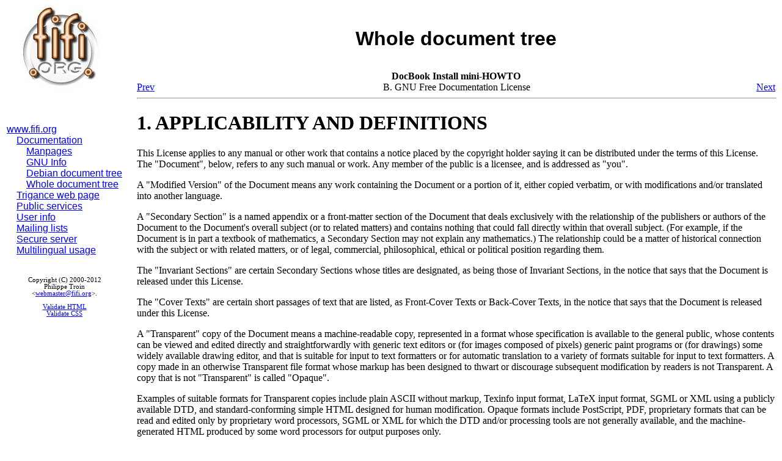

--- FILE ---
content_type: text/html
request_url: http://www.fifi.org/doc/HOWTO/en-html/mini/DocBook-Install/x713.html
body_size: 7921
content:
<HTML
><HEAD
><TITLE
>APPLICABILITY AND DEFINITIONS</TITLE
>
<LINK HREF="/fifi-style.css" REL="stylesheet"><META
NAME="GENERATOR"
CONTENT="Modular DocBook HTML Stylesheet Version 1.63
"><LINK
REL="HOME"
TITLE="DocBook Install mini-HOWTO"
HREF="index.html"><LINK
REL="UP"
TITLE="GNU Free Documentation License"
HREF="gfdl.html"><LINK
REL="PREVIOUS"
TITLE="PREAMBLE"
HREF="x708.html"><LINK
REL="NEXT"
TITLE="VERBATIM COPYING"
HREF="x723.html"></HEAD
><BODY
CLASS="SECT1"
BGCOLOR="#FFFFFF"
TEXT="#000000"
LINK="#0000FF"
VLINK="#840084"
ALINK="#0000FF"
><!DOCTYPE HTML PUBLIC "-//W3C//DTD HTML 4.01 Transitional//EN">
<HTML>
<HEAD>
 <LINK HREF="/fifi-style.css" REL="stylesheet">
 <TITLE>Whole document tree</TITLE>
</HEAD>
<BODY CLASS="fifi">
<TABLE WIDTH="100%">
 <TR><TD WIDTH="1%" class="fifi-upbar">
  <DIV>
  <P CLASS="fifi-logo"><IMG SRC="/fifi-logo.jpg" ALT="www.fifi.org logo" WIDTH=158 HEIGHT=158></P>

  <P CLASS="fifi-linkbar">
<BR><A HREF="/">www.fifi.org</A><BR>&nbsp;&nbsp;&nbsp;&nbsp;<A HREF="/documentation/">Documentation</A><BR>&nbsp;&nbsp;&nbsp;&nbsp;&nbsp;&nbsp;&nbsp;&nbsp;<A HREF="/cgi-bin/man2html">Manpages</A><BR>&nbsp;&nbsp;&nbsp;&nbsp;&nbsp;&nbsp;&nbsp;&nbsp;<A HREF="/cgi-bin/info2www">GNU&nbsp;Info</A><BR>&nbsp;&nbsp;&nbsp;&nbsp;&nbsp;&nbsp;&nbsp;&nbsp;<A HREF="/doc/HTML/">Debian&nbsp;document&nbsp;tree</A><BR>&nbsp;&nbsp;&nbsp;&nbsp;&nbsp;&nbsp;&nbsp;&nbsp;<A HREF="/doc/">Whole&nbsp;document&nbsp;tree</A><BR>&nbsp;&nbsp;&nbsp;&nbsp;<A HREF="/trigance/">Trigance&nbsp;web&nbsp;page</A><BR>&nbsp;&nbsp;&nbsp;&nbsp;<A HREF="/services/">Public&nbsp;services</A><BR>&nbsp;&nbsp;&nbsp;&nbsp;<A HREF="/users/">User&nbsp;info</A><BR>&nbsp;&nbsp;&nbsp;&nbsp;<A HREF="/mailman/">Mailing&nbsp;lists</A><BR>&nbsp;&nbsp;&nbsp;&nbsp;<A HREF="/secure/">Secure&nbsp;server</A><BR>&nbsp;&nbsp;&nbsp;&nbsp;<A HREF="/multilingual/">Multilingual&nbsp;usage</A><BR>&nbsp;
  </P>
<P CLASS="fifi-copyright">
  Copyright (C) 2000-2012 <BR>Philippe Troin
  <BR>&lt;<A HREF="mailto:&#119;&#101;&#98;&#109;&#97;&#115;&#116;&#101;&#114;&#64;&#102;&#105;&#102;&#105;&#46;&#111;&#114;&#103;">&#119;&#101;&#98;&#109;&#97;&#115;&#116;&#101;&#114;&#64;&#102;&#105;&#102;&#105;&#46;&#111;&#114;&#103;</A>&gt;.
 </P>
 <P CLASS="fifi-copyright">
  <A HREF="http://validator.w3.org/check?ss=&amp;sp=&amp;uri=http%3A//www.fifi.org/doc/HOWTO/en%2Dhtml/mini/DocBook%2DInstall/x713.html">Validate&nbsp;HTML</A>
  <BR>
  <A HREF="http://jigsaw.w3.org/css-validator/validator?uri=http%3A//www.fifi.org/doc/HOWTO/en%2Dhtml/mini/DocBook%2DInstall/x713.html&amp;warning=2">Validate&nbsp;CSS</A>
  </P>
 </DIV>
 </TD>
 <TD WIDTH="1%">&nbsp;&nbsp;&nbsp;&nbsp;
 <TD CLASS="fifi-content">
<P CLASS="fifi-titlehead">Whole document tree</P>
<!-- bof -->
<DIV
<HTML
><HEAD
><TITLE
>APPLICABILITY AND DEFINITIONS</TITLE
>
<LINK HREF="/fifi-style.css" REL="stylesheet"><META
NAME="GENERATOR"
CONTENT="Modular DocBook HTML Stylesheet Version 1.63
"><LINK
REL="HOME"
TITLE="DocBook Install mini-HOWTO"
HREF="index.html"><LINK
REL="UP"
TITLE="GNU Free Documentation License"
HREF="gfdl.html"><LINK
REL="PREVIOUS"
TITLE="PREAMBLE"
HREF="x708.html"><LINK
REL="NEXT"
TITLE="VERBATIM COPYING"
HREF="x723.html"></HEAD
><BODY
CLASS="SECT1"
BGCOLOR="#FFFFFF"
TEXT="#000000"
LINK="#0000FF"
VLINK="#840084"
ALINK="#0000FF"
><DIV
CLASS="NAVHEADER"
><TABLE
WIDTH="100%"
BORDER="0"
CELLPADDING="0"
CELLSPACING="0"
><TR
><TH
COLSPAN="3"
ALIGN="center"
>DocBook Install mini-HOWTO</TH
></TR
><TR
><TD
WIDTH="10%"
ALIGN="left"
VALIGN="bottom"
><A
HREF="x708.html"
>Prev</A
></TD
><TD
WIDTH="80%"
ALIGN="center"
VALIGN="bottom"
>B. GNU Free Documentation License</TD
><TD
WIDTH="10%"
ALIGN="right"
VALIGN="bottom"
><A
HREF="x723.html"
>Next</A
></TD
></TR
></TABLE
><HR
ALIGN="LEFT"
WIDTH="100%"></DIV
><DIV
CLASS="SECT1"
><H1
CLASS="SECT1"
><A
NAME="AEN713"
>1. APPLICABILITY AND DEFINITIONS</A
></H1
><P
>This License applies to any manual or other work that
    contains a notice placed by the copyright holder saying it can be
    distributed under the terms of this License.  The "Document",
    below, refers to any such manual or work.  Any member of the
    public is a licensee, and is addressed as "you".</P
><P
>A "Modified Version" of the Document means any work
    containing the Document or a portion of it, either copied
    verbatim, or with modifications and/or translated into another
    language.</P
><P
>A "Secondary Section" is a named appendix or a front-matter
    section of the Document that deals exclusively with the
    relationship of the publishers or authors of the Document to the
    Document's overall subject (or to related matters) and contains
    nothing that could fall directly within that overall subject.
    (For example, if the Document is in part a textbook of
    mathematics, a Secondary Section may not explain any mathematics.)
    The relationship could be a matter of historical connection with
    the subject or with related matters, or of legal, commercial,
    philosophical, ethical or political position regarding
    them.</P
><P
>The "Invariant Sections" are certain Secondary Sections
    whose titles are designated, as being those of Invariant Sections,
    in the notice that says that the Document is released under this
    License.</P
><P
>The "Cover Texts" are certain short passages of text that
    are listed, as Front-Cover Texts or Back-Cover Texts, in the
    notice that says that the Document is released under this
    License.</P
><P
>A "Transparent" copy of the Document means a
    machine-readable copy, represented in a format whose specification
    is available to the general public, whose contents can be viewed
    and edited directly and straightforwardly with generic text
    editors or (for images composed of pixels) generic paint programs
    or (for drawings) some widely available drawing editor, and that
    is suitable for input to text formatters or for automatic
    translation to a variety of formats suitable for input to text
    formatters.  A copy made in an otherwise Transparent file format
    whose markup has been designed to thwart or discourage subsequent
    modification by readers is not Transparent.  A copy that is not
    "Transparent" is called "Opaque".</P
><P
>Examples of suitable formats for Transparent copies include
    plain ASCII without markup, Texinfo input format, LaTeX input
    format, SGML or XML using a publicly available DTD, and
    standard-conforming simple HTML designed for human modification.
    Opaque formats include PostScript, PDF, proprietary formats that
    can be read and edited only by proprietary word processors, SGML
    or XML for which the DTD and/or processing tools are not generally
    available, and the machine-generated HTML produced by some word
    processors for output purposes only.</P
><P
>The "Title Page" means, for a printed book, the title page
    itself, plus such following pages as are needed to hold, legibly,
    the material this License requires to appear in the title page.
    For works in formats which do not have any title page as such,
    "Title Page" means the text near the most prominent appearance of
    the work's title, preceding the beginning of the body of the
    text.</P
></DIV
><DIV
CLASS="NAVFOOTER"
><HR
ALIGN="LEFT"
WIDTH="100%"><TABLE
WIDTH="100%"
BORDER="0"
CELLPADDING="0"
CELLSPACING="0"
><TR
><TD
WIDTH="33%"
ALIGN="left"
VALIGN="top"
><A
HREF="x708.html"
>Prev</A
></TD
><TD
WIDTH="34%"
ALIGN="center"
VALIGN="top"
><A
HREF="index.html"
>Home</A
></TD
><TD
WIDTH="33%"
ALIGN="right"
VALIGN="top"
><A
HREF="x723.html"
>Next</A
></TD
></TR
><TR
><TD
WIDTH="33%"
ALIGN="left"
VALIGN="top"
>PREAMBLE</TD
><TD
WIDTH="34%"
ALIGN="center"
VALIGN="top"
><A
HREF="gfdl.html"
>Up</A
></TD
><TD
WIDTH="33%"
ALIGN="right"
VALIGN="top"
>VERBATIM COPYING</TD
></TR
></TABLE
></DIV
><!-- eof -->
</TABLE>
</BODY>
</HTML>
</BODY
></HTML
>